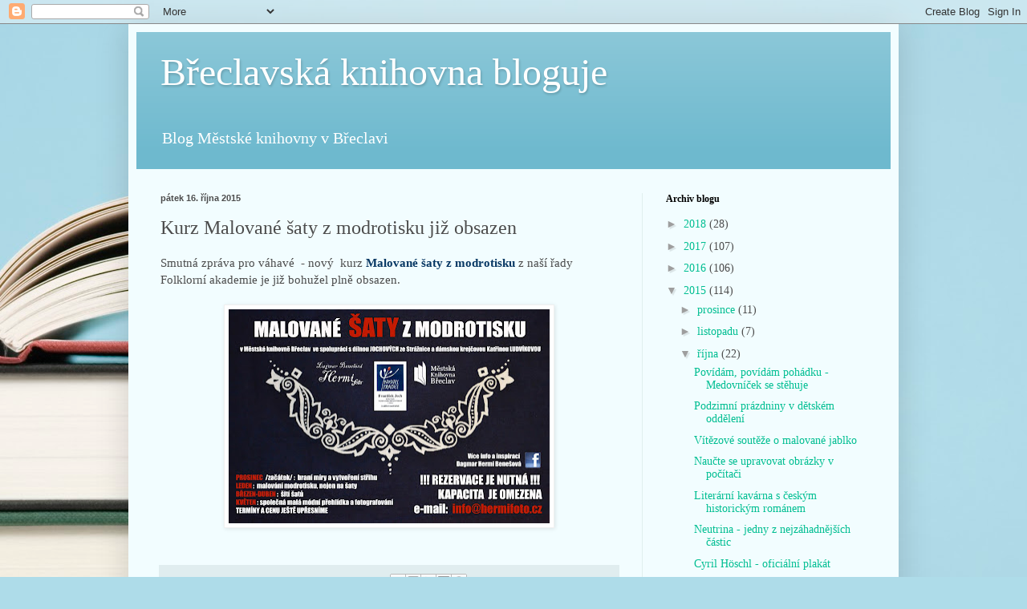

--- FILE ---
content_type: text/html; charset=UTF-8
request_url: https://breclav.blogspot.com/b/stats?style=BLACK_TRANSPARENT&timeRange=LAST_MONTH&token=APq4FmBDiBgOe9T-bg-wZPUTeGPjoLu3zP1AGK8ZZKAAvshXJMVjjUH9P0E3ARDdZLu1r5T1Ghwii4h9XFBZFGFKleMBoznUoA
body_size: -28
content:
{"total":1472,"sparklineOptions":{"backgroundColor":{"fillOpacity":0.1,"fill":"#000000"},"series":[{"areaOpacity":0.3,"color":"#202020"}]},"sparklineData":[[0,21],[1,35],[2,2],[3,1],[4,1],[5,1],[6,1],[7,0],[8,37],[9,98],[10,2],[11,23],[12,9],[13,3],[14,3],[15,21],[16,12],[17,3],[18,9],[19,77],[20,39],[21,5],[22,3],[23,6],[24,2],[25,2],[26,2],[27,3],[28,2],[29,0]],"nextTickMs":3600000}